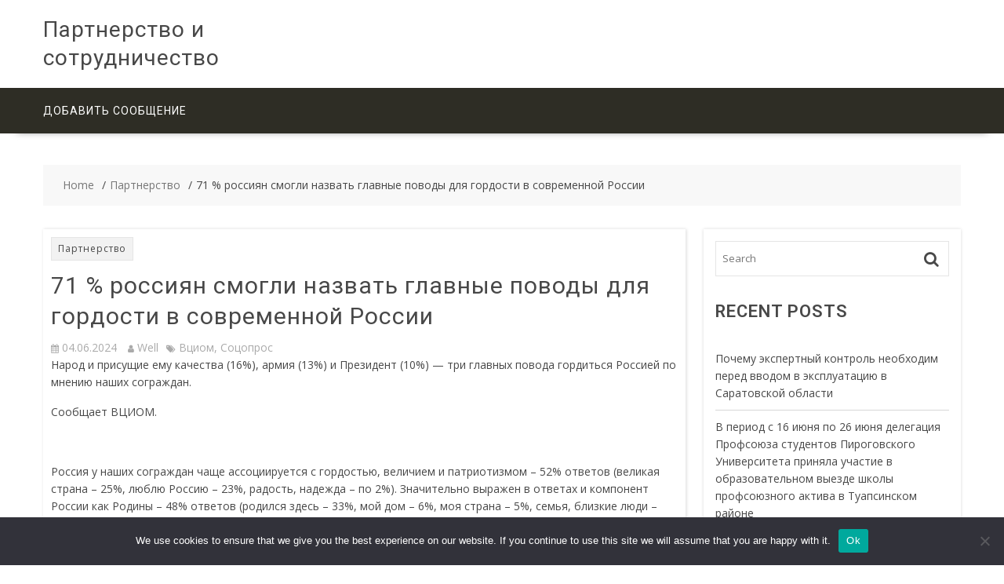

--- FILE ---
content_type: text/html; charset=UTF-8
request_url: https://partneriment.ru/rossiyan-smogli-nazvat-glavnye-povody-dlya-g-1nbu9/
body_size: 16434
content:
        <!DOCTYPE html>
        <html lang="ru-RU" xmlns="http://www.w3.org/1999/html">
    
	<head>

		        <meta charset="UTF-8">
        <meta name="viewport" content="width=device-width, initial-scale=1">
        <link rel="profile" href="http://gmpg.org/xfn/11">
        <link rel="pingback" href="https://partneriment.ru/xmlrpc.php">
    <link rel="apple-touch-icon" sizes="180x180" href="/apple-touch-icon.png">
<link rel="icon" type="image/png" sizes="32x32" href="/favicon-32x32.png">
<link rel="icon" type="image/png" sizes="16x16" href="/favicon-16x16.png">
<link rel="manifest" href="/site.webmanifest">
<link rel="mask-icon" href="/safari-pinned-tab.svg" color="#5bbad5">
<meta name="msapplication-TileColor" content="#da532c">
<meta name="theme-color" content="#ffffff">
<title>71 % россиян смогли назвать главные поводы для гордости в современной России &#8211; Партнерство и сотрудничество</title>
<meta name='robots' content='max-image-preview:large' />
	<style>img:is([sizes="auto" i], [sizes^="auto," i]) { contain-intrinsic-size: 3000px 1500px }</style>
	<link rel='dns-prefetch' href='//fonts.googleapis.com' />
<link rel="alternate" type="application/rss+xml" title="Партнерство и сотрудничество &raquo; Feed" href="https://partneriment.ru/feed/" />
<link rel="alternate" type="application/rss+xml" title="Партнерство и сотрудничество &raquo; Comments Feed" href="https://partneriment.ru/comments/feed/" />
<link rel="alternate" type="application/rss+xml" title="Партнерство и сотрудничество &raquo; 71 % россиян смогли назвать главные поводы для гордости в современной России Comments Feed" href="https://partneriment.ru/rossiyan-smogli-nazvat-glavnye-povody-dlya-g-1nbu9/feed/" />
<script type="text/javascript">
/* <![CDATA[ */
window._wpemojiSettings = {"baseUrl":"https:\/\/s.w.org\/images\/core\/emoji\/15.1.0\/72x72\/","ext":".png","svgUrl":"https:\/\/s.w.org\/images\/core\/emoji\/15.1.0\/svg\/","svgExt":".svg","source":{"concatemoji":"https:\/\/partneriment.ru\/wp-includes\/js\/wp-emoji-release.min.js?ver=6.8.1"}};
/*! This file is auto-generated */
!function(i,n){var o,s,e;function c(e){try{var t={supportTests:e,timestamp:(new Date).valueOf()};sessionStorage.setItem(o,JSON.stringify(t))}catch(e){}}function p(e,t,n){e.clearRect(0,0,e.canvas.width,e.canvas.height),e.fillText(t,0,0);var t=new Uint32Array(e.getImageData(0,0,e.canvas.width,e.canvas.height).data),r=(e.clearRect(0,0,e.canvas.width,e.canvas.height),e.fillText(n,0,0),new Uint32Array(e.getImageData(0,0,e.canvas.width,e.canvas.height).data));return t.every(function(e,t){return e===r[t]})}function u(e,t,n){switch(t){case"flag":return n(e,"\ud83c\udff3\ufe0f\u200d\u26a7\ufe0f","\ud83c\udff3\ufe0f\u200b\u26a7\ufe0f")?!1:!n(e,"\ud83c\uddfa\ud83c\uddf3","\ud83c\uddfa\u200b\ud83c\uddf3")&&!n(e,"\ud83c\udff4\udb40\udc67\udb40\udc62\udb40\udc65\udb40\udc6e\udb40\udc67\udb40\udc7f","\ud83c\udff4\u200b\udb40\udc67\u200b\udb40\udc62\u200b\udb40\udc65\u200b\udb40\udc6e\u200b\udb40\udc67\u200b\udb40\udc7f");case"emoji":return!n(e,"\ud83d\udc26\u200d\ud83d\udd25","\ud83d\udc26\u200b\ud83d\udd25")}return!1}function f(e,t,n){var r="undefined"!=typeof WorkerGlobalScope&&self instanceof WorkerGlobalScope?new OffscreenCanvas(300,150):i.createElement("canvas"),a=r.getContext("2d",{willReadFrequently:!0}),o=(a.textBaseline="top",a.font="600 32px Arial",{});return e.forEach(function(e){o[e]=t(a,e,n)}),o}function t(e){var t=i.createElement("script");t.src=e,t.defer=!0,i.head.appendChild(t)}"undefined"!=typeof Promise&&(o="wpEmojiSettingsSupports",s=["flag","emoji"],n.supports={everything:!0,everythingExceptFlag:!0},e=new Promise(function(e){i.addEventListener("DOMContentLoaded",e,{once:!0})}),new Promise(function(t){var n=function(){try{var e=JSON.parse(sessionStorage.getItem(o));if("object"==typeof e&&"number"==typeof e.timestamp&&(new Date).valueOf()<e.timestamp+604800&&"object"==typeof e.supportTests)return e.supportTests}catch(e){}return null}();if(!n){if("undefined"!=typeof Worker&&"undefined"!=typeof OffscreenCanvas&&"undefined"!=typeof URL&&URL.createObjectURL&&"undefined"!=typeof Blob)try{var e="postMessage("+f.toString()+"("+[JSON.stringify(s),u.toString(),p.toString()].join(",")+"));",r=new Blob([e],{type:"text/javascript"}),a=new Worker(URL.createObjectURL(r),{name:"wpTestEmojiSupports"});return void(a.onmessage=function(e){c(n=e.data),a.terminate(),t(n)})}catch(e){}c(n=f(s,u,p))}t(n)}).then(function(e){for(var t in e)n.supports[t]=e[t],n.supports.everything=n.supports.everything&&n.supports[t],"flag"!==t&&(n.supports.everythingExceptFlag=n.supports.everythingExceptFlag&&n.supports[t]);n.supports.everythingExceptFlag=n.supports.everythingExceptFlag&&!n.supports.flag,n.DOMReady=!1,n.readyCallback=function(){n.DOMReady=!0}}).then(function(){return e}).then(function(){var e;n.supports.everything||(n.readyCallback(),(e=n.source||{}).concatemoji?t(e.concatemoji):e.wpemoji&&e.twemoji&&(t(e.twemoji),t(e.wpemoji)))}))}((window,document),window._wpemojiSettings);
/* ]]> */
</script>
<style id='wp-emoji-styles-inline-css' type='text/css'>

	img.wp-smiley, img.emoji {
		display: inline !important;
		border: none !important;
		box-shadow: none !important;
		height: 1em !important;
		width: 1em !important;
		margin: 0 0.07em !important;
		vertical-align: -0.1em !important;
		background: none !important;
		padding: 0 !important;
	}
</style>
<link rel='stylesheet' id='wp-block-library-css' href='https://partneriment.ru/wp-includes/css/dist/block-library/style.min.css?ver=6.8.1' type='text/css' media='all' />
<style id='classic-theme-styles-inline-css' type='text/css'>
/*! This file is auto-generated */
.wp-block-button__link{color:#fff;background-color:#32373c;border-radius:9999px;box-shadow:none;text-decoration:none;padding:calc(.667em + 2px) calc(1.333em + 2px);font-size:1.125em}.wp-block-file__button{background:#32373c;color:#fff;text-decoration:none}
</style>
<style id='global-styles-inline-css' type='text/css'>
:root{--wp--preset--aspect-ratio--square: 1;--wp--preset--aspect-ratio--4-3: 4/3;--wp--preset--aspect-ratio--3-4: 3/4;--wp--preset--aspect-ratio--3-2: 3/2;--wp--preset--aspect-ratio--2-3: 2/3;--wp--preset--aspect-ratio--16-9: 16/9;--wp--preset--aspect-ratio--9-16: 9/16;--wp--preset--color--black: #000000;--wp--preset--color--cyan-bluish-gray: #abb8c3;--wp--preset--color--white: #ffffff;--wp--preset--color--pale-pink: #f78da7;--wp--preset--color--vivid-red: #cf2e2e;--wp--preset--color--luminous-vivid-orange: #ff6900;--wp--preset--color--luminous-vivid-amber: #fcb900;--wp--preset--color--light-green-cyan: #7bdcb5;--wp--preset--color--vivid-green-cyan: #00d084;--wp--preset--color--pale-cyan-blue: #8ed1fc;--wp--preset--color--vivid-cyan-blue: #0693e3;--wp--preset--color--vivid-purple: #9b51e0;--wp--preset--gradient--vivid-cyan-blue-to-vivid-purple: linear-gradient(135deg,rgba(6,147,227,1) 0%,rgb(155,81,224) 100%);--wp--preset--gradient--light-green-cyan-to-vivid-green-cyan: linear-gradient(135deg,rgb(122,220,180) 0%,rgb(0,208,130) 100%);--wp--preset--gradient--luminous-vivid-amber-to-luminous-vivid-orange: linear-gradient(135deg,rgba(252,185,0,1) 0%,rgba(255,105,0,1) 100%);--wp--preset--gradient--luminous-vivid-orange-to-vivid-red: linear-gradient(135deg,rgba(255,105,0,1) 0%,rgb(207,46,46) 100%);--wp--preset--gradient--very-light-gray-to-cyan-bluish-gray: linear-gradient(135deg,rgb(238,238,238) 0%,rgb(169,184,195) 100%);--wp--preset--gradient--cool-to-warm-spectrum: linear-gradient(135deg,rgb(74,234,220) 0%,rgb(151,120,209) 20%,rgb(207,42,186) 40%,rgb(238,44,130) 60%,rgb(251,105,98) 80%,rgb(254,248,76) 100%);--wp--preset--gradient--blush-light-purple: linear-gradient(135deg,rgb(255,206,236) 0%,rgb(152,150,240) 100%);--wp--preset--gradient--blush-bordeaux: linear-gradient(135deg,rgb(254,205,165) 0%,rgb(254,45,45) 50%,rgb(107,0,62) 100%);--wp--preset--gradient--luminous-dusk: linear-gradient(135deg,rgb(255,203,112) 0%,rgb(199,81,192) 50%,rgb(65,88,208) 100%);--wp--preset--gradient--pale-ocean: linear-gradient(135deg,rgb(255,245,203) 0%,rgb(182,227,212) 50%,rgb(51,167,181) 100%);--wp--preset--gradient--electric-grass: linear-gradient(135deg,rgb(202,248,128) 0%,rgb(113,206,126) 100%);--wp--preset--gradient--midnight: linear-gradient(135deg,rgb(2,3,129) 0%,rgb(40,116,252) 100%);--wp--preset--font-size--small: 13px;--wp--preset--font-size--medium: 20px;--wp--preset--font-size--large: 36px;--wp--preset--font-size--x-large: 42px;--wp--preset--spacing--20: 0.44rem;--wp--preset--spacing--30: 0.67rem;--wp--preset--spacing--40: 1rem;--wp--preset--spacing--50: 1.5rem;--wp--preset--spacing--60: 2.25rem;--wp--preset--spacing--70: 3.38rem;--wp--preset--spacing--80: 5.06rem;--wp--preset--shadow--natural: 6px 6px 9px rgba(0, 0, 0, 0.2);--wp--preset--shadow--deep: 12px 12px 50px rgba(0, 0, 0, 0.4);--wp--preset--shadow--sharp: 6px 6px 0px rgba(0, 0, 0, 0.2);--wp--preset--shadow--outlined: 6px 6px 0px -3px rgba(255, 255, 255, 1), 6px 6px rgba(0, 0, 0, 1);--wp--preset--shadow--crisp: 6px 6px 0px rgba(0, 0, 0, 1);}:where(.is-layout-flex){gap: 0.5em;}:where(.is-layout-grid){gap: 0.5em;}body .is-layout-flex{display: flex;}.is-layout-flex{flex-wrap: wrap;align-items: center;}.is-layout-flex > :is(*, div){margin: 0;}body .is-layout-grid{display: grid;}.is-layout-grid > :is(*, div){margin: 0;}:where(.wp-block-columns.is-layout-flex){gap: 2em;}:where(.wp-block-columns.is-layout-grid){gap: 2em;}:where(.wp-block-post-template.is-layout-flex){gap: 1.25em;}:where(.wp-block-post-template.is-layout-grid){gap: 1.25em;}.has-black-color{color: var(--wp--preset--color--black) !important;}.has-cyan-bluish-gray-color{color: var(--wp--preset--color--cyan-bluish-gray) !important;}.has-white-color{color: var(--wp--preset--color--white) !important;}.has-pale-pink-color{color: var(--wp--preset--color--pale-pink) !important;}.has-vivid-red-color{color: var(--wp--preset--color--vivid-red) !important;}.has-luminous-vivid-orange-color{color: var(--wp--preset--color--luminous-vivid-orange) !important;}.has-luminous-vivid-amber-color{color: var(--wp--preset--color--luminous-vivid-amber) !important;}.has-light-green-cyan-color{color: var(--wp--preset--color--light-green-cyan) !important;}.has-vivid-green-cyan-color{color: var(--wp--preset--color--vivid-green-cyan) !important;}.has-pale-cyan-blue-color{color: var(--wp--preset--color--pale-cyan-blue) !important;}.has-vivid-cyan-blue-color{color: var(--wp--preset--color--vivid-cyan-blue) !important;}.has-vivid-purple-color{color: var(--wp--preset--color--vivid-purple) !important;}.has-black-background-color{background-color: var(--wp--preset--color--black) !important;}.has-cyan-bluish-gray-background-color{background-color: var(--wp--preset--color--cyan-bluish-gray) !important;}.has-white-background-color{background-color: var(--wp--preset--color--white) !important;}.has-pale-pink-background-color{background-color: var(--wp--preset--color--pale-pink) !important;}.has-vivid-red-background-color{background-color: var(--wp--preset--color--vivid-red) !important;}.has-luminous-vivid-orange-background-color{background-color: var(--wp--preset--color--luminous-vivid-orange) !important;}.has-luminous-vivid-amber-background-color{background-color: var(--wp--preset--color--luminous-vivid-amber) !important;}.has-light-green-cyan-background-color{background-color: var(--wp--preset--color--light-green-cyan) !important;}.has-vivid-green-cyan-background-color{background-color: var(--wp--preset--color--vivid-green-cyan) !important;}.has-pale-cyan-blue-background-color{background-color: var(--wp--preset--color--pale-cyan-blue) !important;}.has-vivid-cyan-blue-background-color{background-color: var(--wp--preset--color--vivid-cyan-blue) !important;}.has-vivid-purple-background-color{background-color: var(--wp--preset--color--vivid-purple) !important;}.has-black-border-color{border-color: var(--wp--preset--color--black) !important;}.has-cyan-bluish-gray-border-color{border-color: var(--wp--preset--color--cyan-bluish-gray) !important;}.has-white-border-color{border-color: var(--wp--preset--color--white) !important;}.has-pale-pink-border-color{border-color: var(--wp--preset--color--pale-pink) !important;}.has-vivid-red-border-color{border-color: var(--wp--preset--color--vivid-red) !important;}.has-luminous-vivid-orange-border-color{border-color: var(--wp--preset--color--luminous-vivid-orange) !important;}.has-luminous-vivid-amber-border-color{border-color: var(--wp--preset--color--luminous-vivid-amber) !important;}.has-light-green-cyan-border-color{border-color: var(--wp--preset--color--light-green-cyan) !important;}.has-vivid-green-cyan-border-color{border-color: var(--wp--preset--color--vivid-green-cyan) !important;}.has-pale-cyan-blue-border-color{border-color: var(--wp--preset--color--pale-cyan-blue) !important;}.has-vivid-cyan-blue-border-color{border-color: var(--wp--preset--color--vivid-cyan-blue) !important;}.has-vivid-purple-border-color{border-color: var(--wp--preset--color--vivid-purple) !important;}.has-vivid-cyan-blue-to-vivid-purple-gradient-background{background: var(--wp--preset--gradient--vivid-cyan-blue-to-vivid-purple) !important;}.has-light-green-cyan-to-vivid-green-cyan-gradient-background{background: var(--wp--preset--gradient--light-green-cyan-to-vivid-green-cyan) !important;}.has-luminous-vivid-amber-to-luminous-vivid-orange-gradient-background{background: var(--wp--preset--gradient--luminous-vivid-amber-to-luminous-vivid-orange) !important;}.has-luminous-vivid-orange-to-vivid-red-gradient-background{background: var(--wp--preset--gradient--luminous-vivid-orange-to-vivid-red) !important;}.has-very-light-gray-to-cyan-bluish-gray-gradient-background{background: var(--wp--preset--gradient--very-light-gray-to-cyan-bluish-gray) !important;}.has-cool-to-warm-spectrum-gradient-background{background: var(--wp--preset--gradient--cool-to-warm-spectrum) !important;}.has-blush-light-purple-gradient-background{background: var(--wp--preset--gradient--blush-light-purple) !important;}.has-blush-bordeaux-gradient-background{background: var(--wp--preset--gradient--blush-bordeaux) !important;}.has-luminous-dusk-gradient-background{background: var(--wp--preset--gradient--luminous-dusk) !important;}.has-pale-ocean-gradient-background{background: var(--wp--preset--gradient--pale-ocean) !important;}.has-electric-grass-gradient-background{background: var(--wp--preset--gradient--electric-grass) !important;}.has-midnight-gradient-background{background: var(--wp--preset--gradient--midnight) !important;}.has-small-font-size{font-size: var(--wp--preset--font-size--small) !important;}.has-medium-font-size{font-size: var(--wp--preset--font-size--medium) !important;}.has-large-font-size{font-size: var(--wp--preset--font-size--large) !important;}.has-x-large-font-size{font-size: var(--wp--preset--font-size--x-large) !important;}
:where(.wp-block-post-template.is-layout-flex){gap: 1.25em;}:where(.wp-block-post-template.is-layout-grid){gap: 1.25em;}
:where(.wp-block-columns.is-layout-flex){gap: 2em;}:where(.wp-block-columns.is-layout-grid){gap: 2em;}
:root :where(.wp-block-pullquote){font-size: 1.5em;line-height: 1.6;}
</style>
<link rel='stylesheet' id='custom-comments-css-css' href='https://partneriment.ru/wp-content/plugins/bka-single/asset/styles.css?ver=6.8.1' type='text/css' media='all' />
<link rel='stylesheet' id='cookie-notice-front-css' href='https://partneriment.ru/wp-content/plugins/cookie-notice/css/front.min.css?ver=2.4.16' type='text/css' media='all' />
<link rel='stylesheet' id='multicommerce-googleapis-css' href='//fonts.googleapis.com/css?family=Roboto%3A100%2C300%2C400%2C600%2C700%2C900%7COpen+Sans%3A100%2C300%2C400%2C600%2C700%2C900&#038;ver=1.0.0' type='text/css' media='all' />
<link rel='stylesheet' id='font-awesome-css' href='https://partneriment.ru/wp-content/themes/partners/assets/library/Font-Awesome/css/font-awesome.min.css?ver=4.7.0' type='text/css' media='all' />
<link rel='stylesheet' id='multicommerce-main-css' href='https://partneriment.ru/wp-content/themes/partners/assets/css/main.min.css?ver=1.0.2' type='text/css' media='all' />
<link rel='stylesheet' id='multicommerce-woocommerce-css' href='https://partneriment.ru/wp-content/themes/partners/assets/css/woocommerce.min.css?ver=1.0.2' type='text/css' media='all' />
<link rel='stylesheet' id='multicommerce-style-css' href='https://partneriment.ru/wp-content/themes/partners/style.css?ver=1.0.2' type='text/css' media='all' />
<style id='multicommerce-style-inline-css' type='text/css'>

            .primary,
            .no-image-widgets,
            .cte-links a:hover,
            .slider-buttons a::before,
            .cart-section .cart-value, 
            .cart-section .wishlist-value,
            .advance-product-search .searchsubmit,
            .single-item .icon,
            .woocommerce ul.products li.product:hover .onsale,
            .wc-cte-feature .cte-title span,
            .featured-social .icon-box:hover,
            .woocommerce #respond input#submit.alt:hover, 
            .woocommerce .cart .button:hover, 
            .woocommerce .cart input.button:hover, 
            .woocommerce .widget_shopping_cart_content .buttons a.button:hover, 
            .woocommerce a.added_to_cart:hover, 
            .woocommerce a.button.add_to_cart_button:hover, 
            .woocommerce a.button.alt:hover, 
            .woocommerce a.button.product_type_external:hover, 
            .woocommerce a.button.product_type_grouped:hover, 
            .woocommerce button.button.alt:hover, 
            .woocommerce input.button.alt:hover,
            .comment-form .form-submit input,
            .select2-container--default .select2-results__option[aria-selected="true"],
            .select2-container--default .select2-results__option--highlighted[aria-selected],
            .read-more::after,
            .woocommerce #respond input#submit.alt::before, 
            .woocommerce a.button.alt::before, 
            .woocommerce button.button.alt::before, 
            .woocommerce input.button.alt::before,
            .woocommerce ul.products li.product .add_to_cart_button::before, 
            .woocommerce ul.products li.product .added_to_cart::before, 
            .woocommerce ul.products li.product .product_type_external::before, 
            .woocommerce ul.products li.product .product_type_grouped::before{
                color:#fff;
                background-color: #f28b00;
            }


        
            a:active,
            a:hover,
            .main-navigation ul.menu li.current-menu-item > .angle-down, 
            .main-navigation ul.menu li.current-menu-item > a, 
            .main-navigation ul.menu li.current-menu-parent > .angle-down, 
            .main-navigation ul.menu li.current-menu-parent > a, 
            .main-navigation ul.menu li:hover > .angle-down, 
            .main-navigation ul.menu li:hover > a,
            .wc-cart-wrapper:hover i, 
            .yith-wcwl-wrapper:hover i,
            .featured-social .icon-box a,
            .woocommerce ul.products li.product .woocommerce-loop-category__title:hover,
            .woocommerce ul.products li.product .woocommerce-loop-product__title:hover, 
            .woocommerce ul.products li.product h3:hover,
            .nav-links .nav-next a:hover, 
            .nav-links .nav-previous a:hover{
                color:#f28b00;
            }
        
            .cte-links a:hover,
            .wc-cart-wrapper:hover, 
            .yith-wcwl-wrapper:hover,
            .advance-product-search,
            .advance-product-search .select_products,
            .featured-social .icon-box,
            .comment-form .form-submit input,
            .nav-links .nav-next a:hover,
            .nav-links .nav-previous a:hover,
            .comments-area .comment-list .reply a:hover,
            .select2-container--default .select2-search--dropdown .select2-search__field,
            .advance-product-search .select2-container .select2-selection--single{
                border-color:#f28b00;
            }
        
            .secondary,
            .wc-cart-wrapper:hover span.cart-value, 
            .wc-cart-wrapper:hover span.wishlist-value, 
            .yith-wcwl-wrapper:hover span.cart-value, 
            .yith-wcwl-wrapper:hover span.wishlist-value,
            .woocommerce #respond input#submit, 
            .woocommerce #respond input#submit.disabled, 
            .woocommerce #respond input#submit:disabled, 
            .woocommerce #respond input#submit:disabled[disabled], 
            .woocommerce a.button, .woocommerce a.button.disabled, 
            .woocommerce a.button:disabled, 
            .woocommerce a.button:disabled[disabled], 
            .woocommerce button.button, 
            .woocommerce button.button.disabled, 
            .woocommerce button.button:disabled, 
            .woocommerce button.button:disabled[disabled], 
            .woocommerce input.button, 
            .wc-cte-feature .cte-title,
            .woocommerce span.onsale,
            .woocommerce input.button.disabled, 
            .woocommerce input.button:disabled, 
            .woocommerce input.button:disabled[disabled],
            .single-item .icon:hover,
            .woocommerce .cart .button, 
            .woocommerce .cart input.button, 
            .woocommerce a.added_to_cart,
            .woocommerce a.button.add_to_cart_button, 
            .woocommerce a.button.product_type_external, 
            .woocommerce a.button.product_type_grouped,
            
            .comment-form .form-submit input:hover,
            .woocommerce #respond input#submit.alt, 
            .woocommerce a.button.alt, 
            .woocommerce button.button.alt, 
            .woocommerce input.button.alt,
            .woocommerce #respond input#submit.alt:hover, 
            .woocommerce .cart .button:hover, 
            .woocommerce .cart input.button:hover, 
            .woocommerce .widget_shopping_cart_content .buttons a.button:hover, 
            .woocommerce a.added_to_cart:hover, 
            .woocommerce a.button.add_to_cart_button:hover, 
            .woocommerce a.button.alt:hover, 
            .woocommerce a.button.product_type_external:hover, 
            .woocommerce a.button.product_type_grouped:hover, 
            .woocommerce button.button.alt:hover, 
            .woocommerce input.button.alt:hover{
                background-color: #f92400;
            }
        
            .woocommerce ul.products li.product .price{
                color: #f92400;
            }
        
            .comment-form .form-submit input:hover{
                border-color: #f92400;
            }
        
</style>
<link rel='stylesheet' id='slick-css' href='https://partneriment.ru/wp-content/themes/partners/assets/library/slick/slick.css?ver=1.8.1' type='text/css' media='all' />
<script type="text/javascript" id="cookie-notice-front-js-before">
/* <![CDATA[ */
var cnArgs = {"ajaxUrl":"https:\/\/partneriment.ru\/wp-admin\/admin-ajax.php","nonce":"6391535a93","hideEffect":"fade","position":"bottom","onScroll":false,"onScrollOffset":100,"onClick":false,"cookieName":"cookie_notice_accepted","cookieTime":2592000,"cookieTimeRejected":2592000,"globalCookie":false,"redirection":false,"cache":false,"revokeCookies":false,"revokeCookiesOpt":"automatic"};
/* ]]> */
</script>
<script type="text/javascript" src="https://partneriment.ru/wp-content/plugins/cookie-notice/js/front.min.js?ver=2.4.16" id="cookie-notice-front-js"></script>
<script type="text/javascript" src="https://partneriment.ru/wp-includes/js/jquery/jquery.min.js?ver=3.7.1" id="jquery-core-js"></script>
<script type="text/javascript" src="https://partneriment.ru/wp-includes/js/jquery/jquery-migrate.min.js?ver=3.4.1" id="jquery-migrate-js"></script>
<!--[if lt IE 9]>
<script type="text/javascript" src="https://partneriment.ru/wp-content/themes/partners/assets/library/html5shiv/html5shiv.min.js?ver=3.7.3" id="html5shiv-js"></script>
<![endif]-->
<!--[if lt IE 9]>
<script type="text/javascript" src="https://partneriment.ru/wp-content/themes/partners/assets/library/respond/respond.min.js?ver=1.4.2" id="respond-js"></script>
<![endif]-->
<link rel="https://api.w.org/" href="https://partneriment.ru/wp-json/" /><link rel="alternate" title="JSON" type="application/json" href="https://partneriment.ru/wp-json/wp/v2/posts/65396" /><link rel="EditURI" type="application/rsd+xml" title="RSD" href="https://partneriment.ru/xmlrpc.php?rsd" />
<meta name="generator" content="WordPress 6.8.1" />
<link rel="canonical" href="https://partneriment.ru/rossiyan-smogli-nazvat-glavnye-povody-dlya-g-1nbu9/" />
<link rel='shortlink' href='https://partneriment.ru/?p=65396' />
<link rel="alternate" title="oEmbed (JSON)" type="application/json+oembed" href="https://partneriment.ru/wp-json/oembed/1.0/embed?url=https%3A%2F%2Fpartneriment.ru%2Frossiyan-smogli-nazvat-glavnye-povody-dlya-g-1nbu9%2F" />
<meta name="description" content="Народ и присущие ему качества (16%), армия (13%) и Президент (10%) — три главных повода гордиться Россией по мнению наших сограждан."><style type="text/css">.recentcomments a{display:inline !important;padding:0 !important;margin:0 !important;}</style>
	</head>
<body class="wp-singular post-template-default single single-post postid-65396 single-format-standard wp-theme-partners cookies-not-set columns-4 left-logo-right-ads right-sidebar group-blog">

        <div id="page" class="hfeed site">
            <a class="skip-link screen-reader-text" href="#content" title="link">Skip to content</a>
            <header id="masthead" class="site-header">
                        <div class="multicommerce-top-header-wraper">
                            </div>
                        <div class="header-wrapper clearfix">
                <div class="wrapper">
	                                        <div class="site-logo">
			                <div class='site-title-tagline'>                                        <p class="site-title">
                                            <a href="https://partneriment.ru/" rel="home">Партнерство и сотрудничество</a>
                                        </p>
						                </div>                        </div><!--site-logo-->
		                <div class='center-wrapper-mx-width'>                    <div class="header-ads-adv-search float-right">
		                                    </div>
                    </div>                </div><!--.wrapper-->
                <div class="clearfix"></div>
                                <div class="navigation-wrapper">
	                                    <nav id="site-navigation" class="main-navigation  clearfix">
                        <div class="header-main-menu wrapper clearfix">
                                                        <div class="themeegg-nav">
	                            <ul id="menu-glavnoe" class="menu"><li id="menu-item-11" class="menu-item menu-item-type-post_type menu-item-object-page menu-item-11"><a href="https://partneriment.ru/dobavit-soobshhenij/">Добавить сообщение</a></li>
</ul>        <div class="te-menu-right-wrapper">
                    </div><!--.te-menu-right-wrapper-->
        
                            </div>

                        </div>
                        <div class="responsive-slick-menu clearfix"></div>
                    </nav>
                    <!-- #site-navigation -->
                </div>
                <!-- .header-container -->
            </div>
            <!-- header-wrapper-->
        </header>
                <!-- #masthead -->
            <div class="content-wrapper clearfix">
            <div id="content" class="wrapper site-content">
        <div class='breadcrumbs clearfix'><div id='multicommerce-breadcrumbs'><div role="navigation" aria-label="Breadcrumbs" class="breadcrumb-trail breadcrumbs" itemprop="breadcrumb"><ul class="trail-items" itemscope itemtype="http://schema.org/BreadcrumbList"><meta name="numberOfItems" content="3" /><meta name="itemListOrder" content="Ascending" /><li itemprop="itemListElement" itemscope itemtype="http://schema.org/ListItem" class="trail-item trail-begin"><a href="https://partneriment.ru/" rel="home" itemprop="item"><span itemprop="name">Home</span></a><meta itemprop="position" content="1" /></li><li itemprop="itemListElement" itemscope itemtype="http://schema.org/ListItem" class="trail-item"><a href="https://partneriment.ru/category/partnership/" itemprop="item"><span itemprop="name">Партнерство</span></a><meta itemprop="position" content="2" /></li><li itemprop="itemListElement" itemscope itemtype="http://schema.org/ListItem" class="trail-item trail-end"><span itemprop="item"><span itemprop="name">71 % россиян смогли назвать главные поводы для гордости в современной России</span></span><meta itemprop="position" content="3" /></li></ul></div></div></div><div class='clear'></div><div class="inner-content">		<div id="primary" class="content-area">
		<main id="main" class="site-main">
		<article id="post-65396" class="hentry blog-no-image post-65396 post type-post status-publish format-standard category-partnership tag-vciom tag-socopros">
	<!--post thumbnal options-->
		<div class="post-content">
		<header class="entry-header">
			<span class="cte-links"><a class="te-cte-item-1" href="https://partneriment.ru/category/partnership/"  rel="category tag">Партнерство</a>&nbsp;</span><h1 class="entry-title">71 % россиян смогли назвать главные поводы для гордости в современной России</h1>			<div class="entry-meta">
				<span class="posted-on"><a href="https://partneriment.ru/rossiyan-smogli-nazvat-glavnye-povody-dlya-g-1nbu9/" rel="bookmark"><i class="fa fa-calendar"></i><time class="entry-date published" datetime="2024-06-04T11:50:00+03:00">04.06.2024</time><time class="updated" datetime="2024-06-04T11:57:55+03:00">04.06.2024</time></a></span><span class="byline"> <span class="author vcard"><a class="url fn n" href="https://partneriment.ru/author/well/"><i class="fa fa-user"></i>Well</a></span></span><span class="tags-links"><i class="fa fa-tags"></i><a href="https://partneriment.ru/tag/vciom/" rel="tag">вциом</a>, <a href="https://partneriment.ru/tag/socopros/" rel="tag">Соцопрос</a></span>			</div><!-- .entry-meta -->
		</header><!-- .entry-header -->
		<div class="entry-content clearfix">
			<div id='body_221337_miss_1'></div> <p>Народ и присущие ему качества&nbsp;(16%), армия (13%) и Президент (10%) — три главных повода гордиться Россией по мнению наших сограждан.</p><p>Сообщает ВЦИОМ.</p><p><br></p><p>Россия у наших сограждан чаще ассоциируется с гордостью, величием и патриотизмом – 52% ответов&nbsp;(великая страна – 25%, люблю Россию – 23%, радость, надежда – по 2%). Значительно&nbsp;выражен в ответах и компонент России как Родины – 48% ответов&nbsp;(родился здесь – 33%, мой дом – 6%, моя страна – 5%, семья, близкие люди – 4%).&nbsp;</p><p><br></p><p>Топ-5 символов, олицетворяющих Россию для наших граждан:</p><p>Флаг, герб, гимн (30%, +18 п.п. к 2022 г.)</p><p>Народ (10%)</p><p>Природа (10%)</p><p>Медведь (8%)</p><p>Красная площадь (7%)</p><p>«Символы, которые олицетворяют Россию, такие как флаг, герб и гимн, играют важную роль в формировании гордости за страну. Они являются символами единства и национальной идентичности. Кроме этих официальных символов, природа, символизирующая богатство и разнообразие российских ландшафтов, медведь, являющийся символом силы и выносливости, а также Красная площадь, которая является историческим и культурным центром Москвы, также ассоциируются с Россией и вызывают гордость у россиян», - обратил внимание эксперт Среднерусского института управления – филиала РАНХигС Сергей Федотов.&nbsp;</p>
    <p>Комментариев пока нет.</p>
<h4>Прочтите также:</h4><ul><li><a href="https://partneriment.ru/5962680-putin-nazval-sokhranenie-dukhovnykh-cennostejj-uslov-nak2/">Путин назвал сохранение духовных ценностей условием укрепления суверенитета</a></li><li><a href="https://partneriment.ru/3158196-lekarstvennaya-bezopasnost-strategicheskie-reshen-4431d/">Лекарственная безопасность: стратегические решения и новые препараты</a></li><li><a href="https://partneriment.ru/2452947-v-nekotorykh-uchebnykh-zavedeniyakh-vozmozhno-izmeneni-4s8/">В некоторых учебных заведениях возможно изменение цен на платные места</a></li><li><a href="https://partneriment.ru/2790276-plan-po-obespechennosti-medicinskimi-kadrami-dolzh-v38u/">План по обеспеченности медицинскими кадрами должен быть у каждого региона России </a></li><li><a href="https://partneriment.ru/3881024-pravitelstvo-napravit-finansirovanie-na-meropri-ii7s/">Правительство направит финансирование на мероприятия по развитию сельских территорий </a></li></ul><h4>Это интересно:</h4><ul><li><a href="https://partneriment.ru/s-1-sentyabrya-v-100-rossijjskikh-vuzakh-zapustyat-kur-skdus/">Как назвало номинацию на службу, которая появилась в Международной призеле #медув?</a></li></ul>		</div><!-- .entry-content -->
	</div>
</article><!-- #post-## --><div class='clearfix'></div>
	<nav class="navigation post-navigation" aria-label="Posts">
		<h2 class="screen-reader-text">Post navigation</h2>
		<div class="nav-links"><div class="nav-previous"><a href="https://partneriment.ru/o-protivodejjstvii-falsifikacii-istorii-govorili-25/" rel="prev">О противодействии фальсификации истории говорили в КБГУ</a></div><div class="nav-next"><a href="https://partneriment.ru/minehkonomrazvitiya-zapuskaet-konkurs-videorolikov-j1/" rel="next">Минэкономразвития запускает конкурс видеороликов «Семейные путешествия» о поездках по России</a></div></div>
	</nav>	    	<section class="multicommerce-related-post">
		    		                <div class="te-title-action-wrapper">
	                    <h2 class="widget-title">По теме</h2>
	                </div>
				    	            <div class="featured-entries-col column">
				    	                    <div class="single-list teg-col-3">
	                        <div class="post-container">
	                            <div class="post-thumb">
					    
	                                <a href="https://partneriment.ru/otstaivat-semejjnye-cennosti-ili-razvoditsya-mn-st/" style="display:block; width: 100%; height: 100px; background-image: url('https://a1.li8.ru/bg/0063.webp'); background-size: cover; background-repeat: no-repeat; background-position: center;">
	                                </a>
	                            </div><!-- .post-thumb-->
	                            <div class="post-content">
	                                <div class="entry-header">
									    <span class="cte-links"><a class="te-cte-item-1" href="https://partneriment.ru/category/partnership/"  rel="category tag">Партнерство</a>&nbsp;</span><h3 class="entry-title"><a href="https://partneriment.ru/otstaivat-semejjnye-cennosti-ili-razvoditsya-mn-st/" rel="bookmark">Отстаивать семейные ценности или разводиться: мнение россиян</a></h3>	                                </div><!-- .entry-header -->
	                                <div class="entry-content clearfix">
									    <div class="details"><p>Социологическая лаборатория Среднерусского института управления –филиала РАНХиГС проанализировала результаты мониторингового опроса россиян на тему разводов, которые представил Всероссийский центр изучения общественного...</p>
</div>	                                </div><!-- .entry-content -->
	                            </div><!--.post-content-->
	                        </div><!--.post-container-->
	                    </div><!--dynamic css-->
					    	                    <div class="single-list teg-col-3">
	                        <div class="post-container">
	                            <div class="post-thumb">
					    
	                                <a href="https://partneriment.ru/paskha-tretijj-po-vazhnosti-prazdnik-dlya-rossiyan-18/" style="display:block; width: 100%; height: 100px; background-image: url('https://a1.li8.ru/bg/0261.webp'); background-size: cover; background-repeat: no-repeat; background-position: center;">
	                                </a>
	                            </div><!-- .post-thumb-->
	                            <div class="post-content">
	                                <div class="entry-header">
									    <span class="cte-links"><a class="te-cte-item-1" href="https://partneriment.ru/category/partnership/"  rel="category tag">Партнерство</a>&nbsp;</span><h3 class="entry-title"><a href="https://partneriment.ru/paskha-tretijj-po-vazhnosti-prazdnik-dlya-rossiyan-18/" rel="bookmark">Пасха — третий по важности праздник для россиян</a></h3>	                                </div><!-- .entry-header -->
	                                <div class="entry-content clearfix">
									    <div class="details"><p>Пасха — третий по важности праздник для россиян (29%), после Дня победы (61%) и Нового года (58%).</p>
</div>	                                </div><!-- .entry-content -->
	                            </div><!--.post-content-->
	                        </div><!--.post-container-->
	                    </div><!--dynamic css-->
					    	                    <div class="single-list teg-col-3">
	                        <div class="post-container">
	                            <div class="post-thumb">
					    
	                                <a href="https://partneriment.ru/importozameshhenie-prilozhenijj-i-gadzhetov-oq6x/" style="display:block; width: 100%; height: 100px; background-image: url('https://a1.li8.ru/bg/1201.webp'); background-size: cover; background-repeat: no-repeat; background-position: center;">
	                                </a>
	                            </div><!-- .post-thumb-->
	                            <div class="post-content">
	                                <div class="entry-header">
									    <span class="cte-links"><a class="te-cte-item-1" href="https://partneriment.ru/category/partnership/"  rel="category tag">Партнерство</a>&nbsp;</span><h3 class="entry-title"><a href="https://partneriment.ru/importozameshhenie-prilozhenijj-i-gadzhetov-oq6x/" rel="bookmark">Импортозамещение приложений и гаджетов</a></h3>	                                </div><!-- .entry-header -->
	                                <div class="entry-content clearfix">
									    <div class="details"><p>Социологическая лаборатория Среднерусского института управления – филиала РАНХиГС проанализировала данные опроса об отношении россиян к обязательной предустановке российского ПО на все...</p>
</div>	                                </div><!-- .entry-content -->
	                            </div><!--.post-content-->
	                        </div><!--.post-container-->
	                    </div><!--dynamic css-->
					    	            </div><!--featured entries-col-->
	        </section>
            <div id="comments" class="comments-area">
		<div id="respond" class="comment-respond">
		<h3 id="reply-title" class="comment-reply-title"><span></span> Leave a Comment <small><a rel="nofollow" id="cancel-comment-reply-link" href="/rossiyan-smogli-nazvat-glavnye-povody-dlya-g-1nbu9/#respond" style="display:none;">Cancel reply</a></small></h3><form action="https://partneriment.ru/wp-comments-post.php" method="post" id="commentform" class="comment-form"><p class="comment-form-comment"><label for="comment"></label> <textarea autocomplete="new-password"  id="a673a2d32a"  name="a673a2d32a"   placeholder="Comment" cols="45" rows="8" aria-required="true"></textarea><textarea id="comment" aria-label="hp-comment" aria-hidden="true" name="comment" autocomplete="new-password" style="padding:0 !important;clip:rect(1px, 1px, 1px, 1px) !important;position:absolute !important;white-space:nowrap !important;height:1px !important;width:1px !important;overflow:hidden !important;" tabindex="-1"></textarea><script data-noptimize>document.getElementById("comment").setAttribute( "id", "a4a4e283389e4e4c976f71f2e2710421" );document.getElementById("a673a2d32a").setAttribute( "id", "comment" );</script></p><p class="comment-form-author"><label for="author"></label><input id="author" name="author" type="text" placeholder="Name" value="" size="30" aria-required="true"/></p>
<p class="comment-form-email"><label for="email"></label> <input id="email" name="email" type="email" value="" placeholder="Email" size="30"aria-required="true"/></p>
<p class="comment-form-url"><label for="url"></label> <input id="url" name="url" placeholder="Website URL" type="url" value="" size="30" /></p>
<p class="comment-form-cookies-consent"><input id="wp-comment-cookies-consent" name="wp-comment-cookies-consent" type="checkbox" value="yes" /> <label for="wp-comment-cookies-consent">Save my name, email, and website in this browser for the next time I comment.</label></p>
<p class="form-submit"><input name="submit" type="submit" id="submit" class="submit" value="Add Comment" /> <input type='hidden' name='comment_post_ID' value='65396' id='comment_post_ID' />
<input type='hidden' name='comment_parent' id='comment_parent' value='0' />
</p></form>	</div><!-- #respond -->
	</div><!-- #comments -->		</main><!-- #main -->
	</div><!-- #primary -->
		<div id="secondary-right" class="widget-area sidebar secondary-sidebar sidebar-right" role="complementary">
		<div id="sidebar-section-top" class="widget-area sidebar clearfix">
			<aside id="search-2" class="widget widget_search"><div class="search-block">
    <form action="https://partneriment.ru" class="searchform" id="searchform" method="get" role="search">
        <div>
            <label for="menu-search" class="screen-reader-text"></label>
                        <input type="text" placeholder="Search" id="menu-search" name="s" value="">
            <button class="fa fa-search" type="submit" id="searchsubmit"></button>
        </div>
    </form>
</div></aside>
		<aside id="recent-posts-2" class="widget widget_recent_entries">
		<div class="te-title-action-wrapper clearfix"><h3 class="widget-title">Recent Posts</h3></div>
		<ul>
											<li>
					<a href="https://partneriment.ru/pochemu-ekspertnyjj-kontrol-neobkhodim-pered-vvodom-v-eksplu-38po/">Почему экспертный контроль необходим перед вводом в эксплуатацию в Саратовской области</a>
									</li>
											<li>
					<a href="https://partneriment.ru/2615123-v-period-s-iyunya-po-iyunya-delegaciya-profsoyuza-studentov-pi-2n/">В период с 16 июня по 26 июня делегация Профсоюза студентов Пироговского Университета приняла участие в образовательном выезде школы профсоюзного актива в Туапсинском районе</a>
									</li>
											<li>
					<a href="https://partneriment.ru/ekspertiza-v-stroitelstve-kak-garantiya-realnojj-a-ne-1lj/">Экспертиза в строительстве как гарантия реальной, а не формальной готовности в Саратовской области</a>
									</li>
											<li>
					<a href="https://partneriment.ru/publikaciya-ekspertnaya-proverka-kak-instrument-finalnogo-podtverzh-71/">Экспертная проверка как инструмент финального подтверждения качества в Саратовской области</a>
									</li>
											<li>
					<a href="https://partneriment.ru/pochemu-ekspertiza-vazhna-dlya-dolgosrochnojj-uverennosti-v-o-x525/">Почему экспертиза важна для долгосрочной уверенности в объекте в Саратовской области</a>
									</li>
					</ul>

		</aside><aside id="recent-comments-2" class="widget widget_recent_comments"><div class="te-title-action-wrapper clearfix"><h3 class="widget-title">Recent Comments</h3></div><ul id="recentcomments"><li class="recentcomments"><span class="comment-author-link">Mikhail Ibragimov</span> on <a href="https://partneriment.ru/statya-uroki-izvlechennye-iz-napadeniya-na-severnyjj-potok-82/#comment-45658">Уроки, извлеченные из нападения на &#8220;Северный Поток&#8221;</a></li><li class="recentcomments"><span class="comment-author-link">Мария</span> on <a href="https://partneriment.ru/otechestvennaya-innovaciya-test-kotoryj-pozvolit-za-10-minut-otlichit-gripp-ot-kovida/#comment-21597">Отечественная инновация. Тест, который позволит за 10 минут отличить грипп от ковида</a></li><li class="recentcomments"><span class="comment-author-link">Олег</span> on <a href="https://partneriment.ru/otechestvennaya-innovaciya-test-kotoryj-pozvolit-za-10-minut-otlichit-gripp-ot-kovida/#comment-20996">Отечественная инновация. Тест, который позволит за 10 минут отличить грипп от ковида</a></li></ul></aside>		</div>
	</div>
	            </div><!--inner-content-->
            </div><!-- #content -->
            </div><!-- content-wrapper-->
                <footer id="colophon" class="site-footer">
            <div class="footer-wrapper">
                                <div class="top-bottom wrapper">
                                        <div class="clearfix"></div>
                </div><!-- top-bottom-->
                <div class="footer-bottom-info">
                    <div class="wrapper">
	                                            <div class="site-info-right">
                            <span>
		                        			                        Copyright &copy; All Right Reserved 2018		                                                    </span>
                            <span>
	                            MultiCommerce by <a href="https://themeegg.com">ThemeEgg</a>                            </span>
                        </div><!-- .site-info -->
                    </div>
                    <div class="clearfix"></div>
                </div>
            </div><!-- footer-wrapper-->
        </footer><!-- #colophon -->
            </div><!-- #page -->
    <script type="speculationrules">
{"prefetch":[{"source":"document","where":{"and":[{"href_matches":"\/*"},{"not":{"href_matches":["\/wp-*.php","\/wp-admin\/*","\/wp-content\/uploads\/*","\/wp-content\/*","\/wp-content\/plugins\/*","\/wp-content\/themes\/partners\/*","\/*\\?(.+)"]}},{"not":{"selector_matches":"a[rel~=\"nofollow\"]"}},{"not":{"selector_matches":".no-prefetch, .no-prefetch a"}}]},"eagerness":"conservative"}]}
</script>
<p style="text-align: center; margin: 20px;"><a href="https://www.business-key.com/conditions.html" target="_blank" style="margin-right:10px;">Пользовательское соглашение</a></p><script type="text/javascript" src="https://partneriment.ru/wp-content/themes/partners/assets/library/slick/slick.min.js?ver=1.8.1" id="slick-js"></script>
<script type="text/javascript" src="https://partneriment.ru/wp-content/themes/partners/assets/library/SlickNav/jquery.slicknav.min.js?ver=1.0.10" id="slicknav-js"></script>
<script type="text/javascript" src="https://partneriment.ru/wp-content/themes/partners/assets/js/main.min.js?ver=1.0.2" id="multicommerce-custom-js"></script>
<script type="text/javascript" src="https://partneriment.ru/wp-includes/js/comment-reply.min.js?ver=6.8.1" id="comment-reply-js" async="async" data-wp-strategy="async"></script>
<script src="https://www.business-key.com/mon/pix.php?d=partneriment.ru&pid=65396&u=https%3A%2F%2Fpartneriment.ru%2F%3Fp%3D65396&r=163470772"></script>   <style>
	  
	 .request_form input{
		 color: black;
		 background: white;
	 } 
	 .request_form button{
		 background: #eee;
		 color: black;
		 font-weight: bold;
		 text-transform: uppercase;
	 }
    /* Стили для плавающей иконки */
    #publish-btn {
      position: fixed;
      right: 80px;
      bottom: 50px;
      background: #728b8b;
      color: #fff;
      padding: 12px 18px 12px 14px;
      border-radius: 30px;
      font-size: 18px;
      cursor: pointer;
      box-shadow: 0 4px 18px rgba(0,0,0,0.12);
      opacity: 0;
      transform: translateY(30px);
      transition: opacity 0.3s, transform 0.3s;
      z-index: 100;
      pointer-events: none; /* Чтобы не было кликабельно до появления */
    }
     #publish-btn a{
      display: flex;
      align-items: center;

	 }
    #publish-btn a:link,#publish-btn a:hover,#publish-btn a:visited{
		color: white;
	}
    #publish-btn.visible {
      opacity: 1;
      transform: translateY(0);
      pointer-events: auto; /* теперь кликабельно */
    }
    /* SVG стили */
    #publish-btn .icon {
      width: 32px;
      height: 32px;
      margin-right: 10px;
      fill: #fff;
      flex-shrink: 0;
    }
    @media (max-width: 575px) {
      #publish-btn {
        font-size: 15px;
        right: 15px;
        bottom: 20px;
        padding: 10px 14px 10px 10px;
      }
      #publish-btn .icon {
        width: 20px;
        height: 20px;
        margin-right: 7px;
      }
    }
  </style>

<div id="publish-btn">
	<a rel="nofollow noindex" href="https://partneriment.ru/poluchit-probnyj-dostup-k-publikacii/">
    <svg class="icon" viewBox="0 0 24 24">
      <path d="M19 21H5c-1.1 0-2-.9-2-2V5c0-1.1.9-2 2-2h7v2H5v14h14v-7h2v7c0 1.1-.9 2-2 2zm-8-5.5v-5h2v5h3l-4 4-4-4h3zm7.59-11.41L20.17 4 10 14.17l-4.17-4.18L7.59 8l2.41 2.41L17.59 4z"/>
    </svg>
    Опубликовать</a> </div>

  <script>
    function showPublishButtonOnScroll() {
      var btn = document.getElementById('publish-btn');
      var totalHeight = document.documentElement.scrollHeight - document.documentElement.clientHeight;
      var scrolled = window.scrollY || document.documentElement.scrollTop;
      if(totalHeight < 10) return; // дуже короткая страница

//      if (scrolled / totalHeight >= 0.0) {
        btn.classList.add('visible');
//      } else {
//        btn.classList.remove('visible');
//      }
    }
    window.addEventListener('scroll', showPublishButtonOnScroll);
    // Проверим при загрузке showPublishButtonOnScroll();
  </script>

		<!-- Cookie Notice plugin v2.4.16 by Hu-manity.co https://hu-manity.co/ -->
		<div id="cookie-notice" role="dialog" class="cookie-notice-hidden cookie-revoke-hidden cn-position-bottom" aria-label="Cookie Notice" style="background-color: rgba(50,50,58,1);"><div class="cookie-notice-container" style="color: #fff"><span id="cn-notice-text" class="cn-text-container">We use cookies to ensure that we give you the best experience on our website. If you continue to use this site we will assume that you are happy with it.</span><span id="cn-notice-buttons" class="cn-buttons-container"><a href="#" id="cn-accept-cookie" data-cookie-set="accept" class="cn-set-cookie cn-button" aria-label="Ok" style="background-color: #00a99d">Ok</a></span><span id="cn-close-notice" data-cookie-set="accept" class="cn-close-icon" title="No"></span></div>
			
		</div>
		<!-- / Cookie Notice plugin --><!-- Yandex.Metrika counter --> <script type="text/javascript" > (function(m,e,t,r,i,k,a){m[i]=m[i]||function(){(m[i].a=m[i].a||[]).push(arguments)}; m[i].l=1*new Date();k=e.createElement(t),a=e.getElementsByTagName(t)[0],k.async=1,k.src=r,a.parentNode.insertBefore(k,a)}) (window, document, "script", "https://mc.yandex.ru/metrika/tag.js", "ym"); ym(82880188, "init", { clickmap:true, trackLinks:true, accurateTrackBounce:true }); </script> <noscript><div><img src="https://mc.yandex.ru/watch/82880188" style="position:absolute; left:-9999px;" alt="" /></div></noscript> <!-- /Yandex.Metrika counter -->
</body>
</html>